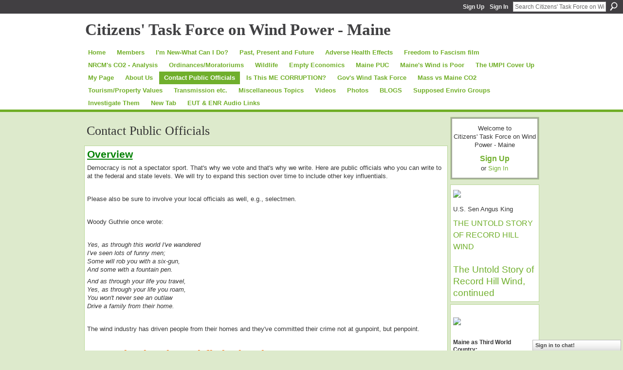

--- FILE ---
content_type: text/html; charset=UTF-8
request_url: https://www.windtaskforce.org/page/contact-your-public-offi
body_size: 44529
content:
<!DOCTYPE html>
<html lang="en" xmlns:og="http://ogp.me/ns#">
    <head data-layout-view="default">
<script>
    window.dataLayer = window.dataLayer || [];
        </script>
<!-- Google Tag Manager -->
<script>(function(w,d,s,l,i){w[l]=w[l]||[];w[l].push({'gtm.start':
new Date().getTime(),event:'gtm.js'});var f=d.getElementsByTagName(s)[0],
j=d.createElement(s),dl=l!='dataLayer'?'&l='+l:'';j.async=true;j.src=
'https://www.googletagmanager.com/gtm.js?id='+i+dl;f.parentNode.insertBefore(j,f);
})(window,document,'script','dataLayer','GTM-T5W4WQ');</script>
<!-- End Google Tag Manager -->
            <meta http-equiv="Content-Type" content="text/html; charset=utf-8" />
    <title>Contact Public Officials - Citizens&#039; Task Force on Wind Power - Maine</title>
    <link rel="icon" href="https://www.windtaskforce.org/favicon.ico" type="image/x-icon" />
    <link rel="SHORTCUT ICON" href="https://www.windtaskforce.org/favicon.ico" type="image/x-icon" />
    <meta name="description" content="Overview
Democracy is not a spectator sport. That's why we vote and that's why we write. Here are public officials who you can write to at the federal and stat…" />
<meta name="title" content="Contact Public Officials" />
<meta property="og:type" content="website" />
<meta property="og:url" content="https://www.windtaskforce.org/page/contact-your-public-offi" />
<meta property="og:title" content="Contact Public Officials" />
<meta property="og:image" content="https://storage.ning.com/topology/rest/1.0/file/get/2745971655?profile=UPSCALE_150x150">
<meta name="twitter:card" content="summary" />
<meta name="twitter:title" content="Contact Public Officials" />
<meta name="twitter:description" content="Overview
Democracy is not a spectator sport. That's why we vote and that's why we write. Here are public officials who you can write to at the federal and stat…" />
<meta name="twitter:image" content="https://storage.ning.com/topology/rest/1.0/file/get/2745971655?profile=UPSCALE_150x150" />
<link rel="image_src" href="https://storage.ning.com/topology/rest/1.0/file/get/2745971655?profile=UPSCALE_150x150" />
<script type="text/javascript">
    djConfig = { preventBackButtonFix: false, isDebug: false }
ning = {"CurrentApp":{"premium":true,"iconUrl":"https:\/\/storage.ning.com\/topology\/rest\/1.0\/file\/get\/2745971655?profile=UPSCALE_150x150","url":"httpsWindTaskForce.ning.com","domains":["windtaskforce.org","www.windtaskforce.org"],"online":true,"privateSource":true,"id":"WindTaskForce","appId":4401701,"description":"A coalition of citizens advocating responsible, science based, economically and environmentally sound approaches to Maine&rsquo;s energy policy.","name":"Citizens' Task Force on Wind Power - Maine","owner":"2rpty4asx7822","createdDate":"2009-11-02T20:36:31.000Z","runOwnAds":false},"CurrentProfile":null,"maxFileUploadSize":5};
        (function(){
            if (!window.ning) { return; }

            var age, gender, rand, obfuscated, combined;

            obfuscated = document.cookie.match(/xgdi=([^;]+)/);
            if (obfuscated) {
                var offset = 100000;
                obfuscated = parseInt(obfuscated[1]);
                rand = obfuscated / offset;
                combined = (obfuscated % offset) ^ rand;
                age = combined % 1000;
                gender = (combined / 1000) & 3;
                gender = (gender == 1 ? 'm' : gender == 2 ? 'f' : 0);
                ning.viewer = {"age":age,"gender":gender};
            }
        })();

        if (window.location.hash.indexOf('#!/') == 0) {
        window.location.replace(window.location.hash.substr(2));
    }
    window.xg = window.xg || {};
xg.captcha = {
    'shouldShow': false,
    'siteKey': '6Ldf3AoUAAAAALPgNx2gcXc8a_5XEcnNseR6WmsT'
};
xg.addOnRequire = function(f) { xg.addOnRequire.functions.push(f); };
xg.addOnRequire.functions = [];
xg.addOnFacebookLoad = function (f) { xg.addOnFacebookLoad.functions.push(f); };
xg.addOnFacebookLoad.functions = [];
xg._loader = {
    p: 0,
    loading: function(set) {  this.p++; },
    onLoad: function(set) {
                this.p--;
        if (this.p == 0 && typeof(xg._loader.onDone) == 'function') {
            xg._loader.onDone();
        }
    }
};
xg._loader.loading('xnloader');
if (window.bzplcm) {
    window.bzplcm._profileCount = 0;
    window.bzplcm._profileSend = function() { if (window.bzplcm._profileCount++ == 1) window.bzplcm.send(); };
}
xg._loader.onDone = function() {
            if(window.bzplcm)window.bzplcm.start('ni');
        xg.shared.util.parseWidgets();    var addOnRequireFunctions = xg.addOnRequire.functions;
    xg.addOnRequire = function(f) { f(); };
    try {
        if (addOnRequireFunctions) { dojo.lang.forEach(addOnRequireFunctions, function(onRequire) { onRequire.apply(); }); }
    } catch (e) {
        if(window.bzplcm)window.bzplcm.ts('nx').send();
        throw e;
    }
    if(window.bzplcm) { window.bzplcm.stop('ni'); window.bzplcm._profileSend(); }
};
window.xn = { track: { event: function() {}, pageView: function() {}, registerCompletedFlow: function() {}, registerError: function() {}, timer: function() { return { lapTime: function() {} }; } } };</script>

<style type="text/css" media="screen,projection">
#xg_navigation ul div.xg_subtab ul li a {
    color:#666666;
    background:#D1E3BA;
}
#xg_navigation ul div.xg_subtab ul li a:hover {
    color:#333333;
    background:#DDEACC;
}
</style>

<style type="text/css" media="screen,projection">
@import url("https://static.ning.com/socialnetworkmain/widgets/index/css/common.min.css?xn_version=1229287718");
@import url("https://static.ning.com/socialnetworkmain/widgets/page/css/component.min.css?xn_version=2055461454");
@import url("https://static.ning.com/socialnetworkmain/widgets/chat/css/bottom-bar.min.css?xn_version=512265546");

</style>

<style type="text/css" media="screen,projection">
@import url("/generated-69468fc7e76ae1-47971335-css?xn_version=202512201152");

</style>

<style type="text/css" media="screen,projection">
@import url("/generated-69468fc7c870e1-33071518-css?xn_version=202512201152");

</style>

<!--[if IE 6]>
    <link rel="stylesheet" type="text/css" href="https://static.ning.com/socialnetworkmain/widgets/index/css/common-ie6.min.css?xn_version=463104712" />
<![endif]-->
<!--[if IE 7]>
<link rel="stylesheet" type="text/css" href="https://static.ning.com/socialnetworkmain/widgets/index/css/common-ie7.css?xn_version=2712659298" />
<![endif]-->
<link rel="EditURI" type="application/rsd+xml" title="RSD" href="https://www.windtaskforce.org/profiles/blog/rsd" />

    </head>
    <body>
<!-- Google Tag Manager (noscript) -->
<noscript><iframe src="https://www.googletagmanager.com/ns.html?id=GTM-T5W4WQ"
height="0" width="0" style="display:none;visibility:hidden"></iframe></noscript>
<!-- End Google Tag Manager (noscript) -->
                <div id="xn_bar">
            <div id="xn_bar_menu">
                <div id="xn_bar_menu_branding" >
                                    </div>

                <div id="xn_bar_menu_more">
                    <form id="xn_bar_menu_search" method="GET" action="https://www.windtaskforce.org/main/search/search">
                        <fieldset>
                            <input type="text" name="q" id="xn_bar_menu_search_query" value="Search Citizens&#039; Task Force on Wind Power - Maine" _hint="Search Citizens&#039; Task Force on Wind Power - Maine" accesskey="4" class="text xj_search_hint" />
                            <a id="xn_bar_menu_search_submit" href="#" onclick="document.getElementById('xn_bar_menu_search').submit();return false">Search</a>
                        </fieldset>
                    </form>
                </div>

                            <ul id="xn_bar_menu_tabs">
                                            <li><a href="https://www.windtaskforce.org/main/authorization/signUp?target=https%3A%2F%2Fwww.windtaskforce.org%2Fpage%2Fcontact-your-public-offi">Sign Up</a></li>
                                                <li><a href="https://www.windtaskforce.org/main/authorization/signIn?target=https%3A%2F%2Fwww.windtaskforce.org%2Fpage%2Fcontact-your-public-offi">Sign In</a></li>
                                    </ul>
                        </div>
        </div>
        
        
        <div id="xg" class="xg_theme xg_widget_page xg_widget_page_page xg_widget_page_page_show" data-layout-pack="classic">
            <div id="xg_head">
                <div id="xg_masthead">
                    <p id="xg_sitename"><a id="application_name_header_link" href="/">Citizens&#039; Task Force on Wind Power - Maine</a></p>
                    
                </div>
                <div id="xg_navigation">
                    <ul>
    <li id="xg_tab_xn39" class="xg_subtab"><a href="/"><span>Home</span></a></li><li id="xg_tab_members" class="xg_subtab"><a href="/profiles/members/ "><span>Members</span></a></li><li id="xg_tab_xn8" class="xg_subtab"><a href="/page/i-m-new-what-can-i-do"><span>I&#039;m New-What Can I Do?</span></a></li><li id="xg_tab_xn26" class="xg_subtab"><a href="/page/past-present-and-future"><span>Past, Present and Future</span></a></li><li id="xg_tab_xn28" class="xg_subtab"><a href="/page/adverse-health-effects"><span>Adverse Health Effects</span></a></li><li id="xg_tab_xn59" class="xg_subtab"><a href="/page/frank-speech"><span>Freedom to Fascism film</span></a></li><li id="xg_tab_xn38" class="xg_subtab"><a href="/page/nrcm-s-co2-analysis"><span>NRCM&#039;s CO2 - Analysis</span></a></li><li id="xg_tab_xn29" class="xg_subtab"><a href="/page/ordinances-moratoriums"><span>Ordinances/Moratoriums</span></a></li><li dojoType="SubTabHover" id="xg_tab_xn14" class="xg_subtab"><a href="/page/wildlife"><span>Wildlife</span></a><div class="xg_subtab" style="display:none;position:absolute;"><ul class="xg_subtab" style="display:block;" ><li style="list-style:none !important;display:block;text-align:left;"><a href="/page/birds" style="float:none;"><span>Birds</span></a></li><li style="list-style:none !important;display:block;text-align:left;"><a href="/page/bats" style="float:none;"><span>Bats</span></a></li></ul></div></li><li dojoType="SubTabHover" id="xg_tab_xn30" class="xg_subtab"><a href="/page/empty-economics"><span>Empty Economics</span></a><div class="xg_subtab" style="display:none;position:absolute;"><ul class="xg_subtab" style="display:block;" ><li style="list-style:none !important;display:block;text-align:left;"><a href="/page/unsustainable-subsidies" style="float:none;"><span>Unsustainable Subsidies</span></a></li><li style="list-style:none !important;display:block;text-align:left;"><a href="/page/myth-of-green-jobs" style="float:none;"><span>Myth of Green Jobs</span></a></li><li style="list-style:none !important;display:block;text-align:left;"><a href="/page/doe-loan-record-hill" style="float:none;"><span>Record Hill DOE</span></a></li><li style="list-style:none !important;display:block;text-align:left;"><a href="/page/doe-loan-first-wind" style="float:none;"><span>First Wind DOE &amp; ARRA</span></a></li></ul></div></li><li id="xg_tab_xn37" class="xg_subtab"><a href="/page/maine-puc"><span>Maine PUC</span></a></li><li id="xg_tab_xn20" class="xg_subtab"><a href="/page/maine-s-wind-is-poor"><span>Maine&#039;s Wind is Poor</span></a></li><li id="xg_tab_xn36" class="xg_subtab"><a href="/page/umpi-wind-turbine"><span>The UMPI Cover Up</span></a></li><li id="xg_tab_profile" class="xg_subtab"><a href="/profiles"><span>My Page</span></a></li><li id="xg_tab_xn1" class="xg_subtab"><a href="/page/about-us"><span>About Us</span></a></li><li dojoType="SubTabHover" id="xg_tab_xn27" class="xg_subtab this"><a href="/page/contact-your-public-offi"><span>Contact Public Officials</span></a><div class="xg_subtab" style="display:none;position:absolute;"><ul class="xg_subtab" style="display:block;" ><li style="list-style:none !important;display:block;text-align:left;"><a href="/page/eut-contact-information" style="float:none;"><span>EUT Contact Info</span></a></li><li style="list-style:none !important;display:block;text-align:left;"><a href="/page/enr-contact-information" style="float:none;"><span>ENR Contact Information</span></a></li><li style="list-style:none !important;display:block;text-align:left;"><a href="/page/senate-house-129th" style="float:none;"><span>Senate &amp; House 129th</span></a></li></ul></div></li><li id="xg_tab_xn43" class="xg_subtab"><a href="/page/corruption-in-maine-1"><span>Is This ME CORRUPTION?</span></a></li><li id="xg_tab_xn45" class="xg_subtab"><a href="/page/the-expedited-wind-law"><span>Gov&#039;s Wind Task Force</span></a></li><li id="xg_tab_xn46" class="xg_subtab"><a href="/page/mass-vs-maine-co2"><span>Mass vs Maine CO2</span></a></li><li dojoType="SubTabHover" id="xg_tab_xn48" class="xg_subtab"><a href="/page/tourism-property-values"><span>Tourism/Property Values</span></a><div class="xg_subtab" style="display:none;position:absolute;"><ul class="xg_subtab" style="display:block;" ><li style="list-style:none !important;display:block;text-align:left;"><a href="/page/tourism" style="float:none;"><span>Tourism</span></a></li><li style="list-style:none !important;display:block;text-align:left;"><a href="/page/property-values-1" style="float:none;"><span>Property Values</span></a></li></ul></div></li><li dojoType="SubTabHover" id="xg_tab_xn52" class="xg_subtab"><a href="/page/transmission-etc"><span>Transmission etc.</span></a><div class="xg_subtab" style="display:none;position:absolute;"><ul class="xg_subtab" style="display:block;" ><li style="list-style:none !important;display:block;text-align:left;"><a href="/page/massachusetts-rfp" style="float:none;"><span>Massachusetts RFP</span></a></li><li style="list-style:none !important;display:block;text-align:left;"><a href="/page/smart-meters" style="float:none;"><span>Smart Meters</span></a></li><li style="list-style:none !important;display:block;text-align:left;"><a href="/page/oakfield-chester-line" style="float:none;"><span>Oakfield-Chester Line</span></a></li><li style="list-style:none !important;display:block;text-align:left;"><a href="/page/transmission-lines" style="float:none;"><span>Costly Transmission</span></a></li></ul></div></li><li dojoType="SubTabHover" id="xg_tab_xn51" class="xg_subtab"><a href="/page/miscellaneous-topics"><span>Miscellaneous Topics</span></a><div class="xg_subtab" style="display:none;position:absolute;"><ul class="xg_subtab" style="display:block;" ><li style="list-style:none !important;display:block;text-align:left;"><a href="/page/anguish" style="float:none;"><span>Anguish</span></a></li><li style="list-style:none !important;display:block;text-align:left;"><a href="/page/wind-leases-1" style="float:none;"><span>Wind Leases</span></a></li><li style="list-style:none !important;display:block;text-align:left;"><a href="/page/hunting" style="float:none;"><span>Hunting</span></a></li><li style="list-style:none !important;display:block;text-align:left;"><a href="/page/from-the-heart" style="float:none;"><span>From the Heart</span></a></li><li style="list-style:none !important;display:block;text-align:left;"><a href="/page/presidential-exec-order" style="float:none;"><span>Pres Exec Order 3/28/17</span></a></li><li style="list-style:none !important;display:block;text-align:left;"><a href="/page/how-to-fight-by-clm" style="float:none;"><span>How to Fight by CLM</span></a></li><li style="list-style:none !important;display:block;text-align:left;"><a href="/page/abandoned-eyesores" style="float:none;"><span>Abandoned Eyesores</span></a></li><li style="list-style:none !important;display:block;text-align:left;"><a href="/page/the-truth-about-europe" style="float:none;"><span>The Truth from Europe</span></a></li><li style="list-style:none !important;display:block;text-align:left;"><a href="/page/wind-opposition-websites" style="float:none;"><span>Wind Websites</span></a></li><li style="list-style:none !important;display:block;text-align:left;"><a href="/page/co2-claims" style="float:none;"><span>Fraudulent CO2 Claims</span></a></li><li style="list-style:none !important;display:block;text-align:left;"><a href="/page/maine-s-public-turbines" style="float:none;"><span>Maine&#039;s Public Turbines</span></a></li></ul></div></li><li id="xg_tab_video" class="xg_subtab"><a href="/video"><span>Videos</span></a></li><li id="xg_tab_photo" class="xg_subtab"><a href="/photo"><span>Photos</span></a></li><li id="xg_tab_blogs" class="xg_subtab"><a href="/profiles/blog/list"><span>BLOGS</span></a></li><li id="xg_tab_xn53" class="xg_subtab"><a href="/page/supposed-enviro-groups"><span>Supposed Enviro Groups</span></a></li><li id="xg_tab_xn54" class="xg_subtab"><a href="/page/investigate-them"><span>Investigate Them</span></a></li><li id="xg_tab_xn55" class="xg_subtab"><a href="/page/new-tab"><span>New Tab</span></a></li><li id="xg_tab_xn56" class="xg_subtab"><a href="/page/eut-enr-audio-links"><span>EUT &amp; ENR Audio Links</span></a></li></ul>

                </div>
            </div>
            
            <div id="xg_body">
                
                <div class="xg_column xg_span-16 xj_classic_canvas">
                    <div class="xg_headline">
<div class="tb"><h1>Contact Public Officials</h1>
    </div>
</div>
<div class="xg_module">
    <div class="xg_module_body wpage">
        <div id="page-content" class="description"><div class="xg_user_generated"><p><span style="text-decoration: underline; color: #008000;"><strong><span class="font-size-5">Overview</span></strong></span></p>
<p>Democracy is not a spectator sport. That's why we vote and that's why we write. Here are public officials who you can write to at the federal and state levels. We will try to expand this section over time to include other key influentials.</p>
<p>&nbsp;</p>
<p>Please also be sure to involve your local officials as well, e.g., selectmen.&nbsp;</p>
<p>&nbsp;</p>
<p>Woody Guthrie once wrote:</p>
<p>&nbsp;</p>
<p class="LyricText"><em>Yes, as through this world I've wandered</em><br>
<em>I've seen lots of funny men;</em><br>
<em>Some will rob you with a six-gun,</em><br>
<em>And some with a fountain pen.</em></p>
<p class="LyricText"><em>And as through your life you travel,</em><br>
<em>Yes, as through your life you roam,</em><br>
<em>You won't never see an outlaw</em><br>
<em>Drive a family from their home.</em></p>
<p>&nbsp;</p>
<p>The wind industry has driven people from their homes and they've committed their crime not at gunpoint, but penpoint.</p>
<p>&nbsp;</p>
<p><span style="color: #ff6600;" class="font-size-6"><strong>So</strong> <strong>write back and fight back</strong></span> -- we are going to win, but it will take all of our efforts.</p>
<p>&nbsp;</p>
<p><span style="text-decoration: underline; color: #339966;"><span class="font-size-5"><strong>Federal Congressional Delegation</strong></span></span></p>
<p><span class="font-size-6"><strong>U.S. Senator Susan Collins</strong></span></p>
<p>413 Dirksen Senate Office Building<br>
Washington, DC 20510<br>
Phone: (202) 224-2523<br>
Fax: (202) 224-2693</p>
<p><span style="text-decoration: underline;">Offices in Maine:</span></p>
<p>Augusta: (207) 622-8414&nbsp;<br>
Bangor: (207) 945-0417&nbsp;<br>
Biddeford: (207) 283-1101&nbsp;<br>
Caribou: (207) 493-7873&nbsp;<br>
Lewiston: (207) 784-6969&nbsp;<br>
Portland: (207) 780-3575<u><br></u></p>
<p>EMAIL:&nbsp;<a href="http://collins.senate.gov/public/continue.cfm?FuseAction=Home.Home&amp;IsTextOnly=false&amp;IsSkipSplash=true">http://collins.senate.gov</a></p>
<p></p>
<p><span class="font-size-6">&nbsp;<strong>U.S. Senator Angus King</strong></span></p>
<h4>Scarborough</h4>
<p>383 US Route 1<br>
Suite 1C<br>
Scarborough,ME 04074<br>
(207) 883-1588</p>
<h4>Augusta</h4>
<p>4 Gabriel Drive<br>
Suite 3<br>
Augusta, ME 04330<br>
(207) 622-8292</p>
<h4>Presque Isle</h4>
<p>169 Academy St., Suite A<br>
Presque Isle, Maine 04769<br>
(207) 764-5124</p>
<p>Reach my Maine offices toll free: (800) 432-1599</p>
<h4>Washington D.C.</h4>
<p>359 Dirksen Building<br>
Washington, D.C. 20510<br>
(202) 224-5344</p>
<p>&nbsp;email:</p>
<p><a href="http://www.king.senate.gov/contact">http://www.king.senate.gov/contact</a></p>
<p></p>
<p></p>
<p><span class="font-size-6"><strong>U.S. Representative Jared Golden</strong></span></p>
<div class="panel-pane pane-entity-field pane-node-field-congress-address">
<div class="pane-content">
<div class="field field-name-field-congress-address field-type-addressfield field-label-hidden">
<div class="field-items">
<div class="field-item even">
<div class="street-block">
<div class="thoroughfare">
<h3 class="field-content"><a href="https://golden.house.gov/contact/offices/washington-dc-office">Washington, DC Office</a></h3>
</div>
<div class="thoroughfare">1223 Longworth HOB</div>
</div>
<div class="addressfield-container-inline locality-block country-US"><span class="locality">Washington</span>, <span class="state">DC</span> <span class="postal-code">20515</span></div>
</div>
</div>
</div>
</div>
</div>
<div class="panel-pane pane-entity-field pane-node-field-congress-office-details">
<div class="pane-content">
<div class="field field-name-field-congress-office-details field-type-text-long field-label-hidden">
<div class="field-items">
<div class="field-item even">
<p>(202) 225-6306</p>
<p></p>
<div class="pane-content">
<div class="view view-congress-offices view-id-congress_offices view-display-id-panel_pane_1 footer-office-location-tabs view-dom-id-7263fb7f874fddb5ead9463d666a2ecf">
<div class="view-content">
<div class="views-row views-row-1 views-row-odd views-row-first">
<h3 class="field-content"><a href="https://golden.house.gov/contact/offices/caribou-maine-office">Caribou, Maine Office</a></h3>
<div class="street-block">
<div class="thoroughfare">7 Hatch Drive</div>
<div class="premise">Suite 230</div>
</div>
<div class="addressfield-container-inline locality-block country-US"><span class="locality">Caribou</span>, <span class="state">ME</span> <span class="postal-code">04736</span></div>
<p>(207) 492-6009</p>
</div>
<div class="views-row views-row-2 views-row-even views-row-last">
<h3 class="field-content"><a href="https://golden.house.gov/contact/offices/lewiston-me">Lewiston, Maine Office</a></h3>
<div class="street-block">
<div class="thoroughfare">179 Lisbon Street</div>
</div>
<div class="addressfield-container-inline locality-block country-US"><span class="locality">Lewiston</span>, <span class="state">ME</span> <span class="postal-code">04240</span></div>
<p>(207) 241-6767</p>
<p></p>
<p></p>
</div>
</div>
</div>
</div>
</div>
</div>
</div>
</div>
</div>
<p>Email:</p>
<p><a href="https://golden.house.gov/contact">https://golden.house.gov/contact</a></p>
<p></p>
<p><span class="font-size-6"><strong>U.S. Representative Chellie Pingree</strong></span></p>
<p>1318 Longworth HOB </p>
<p>Washington, DC 20515</p>
<p>Phone:&nbsp;(202) 225-6116</p>
<p>EMAIL:&nbsp;<span class="middlecopy"><a href="https://pingree.house.gov/contact/contactform.htm">https://pingree.house.gov/contact/contactform.htm</a></span></p>
<p>&nbsp;</p>
<p>&nbsp;</p>
<p><span style="font-weight: bold; text-decoration: underline; color: #008000;" class="font-size-5"><strong>Governor</strong></span></p>
<p><span class="font-size-6"><strong>The Honorable Janet Mills</strong></span><br>
1 State House Station<br>
Augusta, ME 04333-0001<br>
Phone # not available on website<br>
<a href="https://www.maine.gov/governor/mills/contact">https://www.maine.gov/governor/mills/contact</a></p>
<p>&nbsp;</p>
<p><span style="text-decoration: underline; color: #008000;" class="font-size-5"><strong>Maine State Senate</strong></span></p>
<p>Who Represents Me in Augusta?</p>
<p><a href="http://www.maine.gov/legis/senate/Senators-Information.html">http://legislature.maine.gov/senate/find-your-state-senator/9392</a></p>
<p></p>
<p><a href="http://www.maine.gov/portal/government/edemocracy/lookup_voter_info"></a></p>
<p>&nbsp;</p>
<p><span style="text-decoration: underline; color: #008000;"><strong><span class="font-size-5">Maine State House of Representatives</span></strong></span></p>
<p>Who Represents Me in Augusta?</p>
<p><a href="http://www.maine.gov/legis/house/townlist.htm">http://legislature.maine.gov/house/house/MemberProfiles/ListAlphaTown</a></p>
<p></p>
<p><a href="http://www.maine.gov/portal/government/edemocracy/lookup_voter_info"></a></p>
<p>&nbsp;</p>
<p><span style="text-decoration: underline;"><span class="font-size-6" style="color: #008000;"><strong><a href="http://www.windtaskforce.org/page/eut-contact-information" target="_blank" rel="noopener"><span style="color: #008000; text-decoration: underline;">Maine Legislature's Energy, Utilities and Technology Committee (EUT)</span></a></strong></span></span></p>
<p><a href="http://www.windtaskforce.org/page/eut-contact-information">http://www.windtaskforce.org/page/eut-contact-information</a></p>
<p></p>
<p><span style="text-decoration: underline;"><span class="font-size-6" style="color: #008000;"><strong><a href="http://www.windtaskforce.org/page/eut-contact-information" target="_blank" rel="noopener"></a><a href="http://www.windtaskforce.org/page/enr-contact-information" target="_blank" rel="noopener">Maine Energy &amp; Natural Resources Committee (ENR)</a></strong></span></span></p>
<p><a href="http://www.windtaskforce.org/page/enr-contact-information">http://www.windtaskforce.org/page/enr-contact-information</a></p>
<p>&nbsp;++++++++++++++++++++++++++++++++++++++++++</p>
<p></p>
<p><span class="font-size-6"><strong>Statewide wind organization contacts</strong></span></p>
<p><span><a href="http://N7CD@gwi.net/" target="_blank" rel="noopener"></a></span><br>
<span><a href="http://N7CD@gwi.net/" target="_blank" rel="noopener"></a></span></p>
<p><span><strong><span>Friends of Maine's Mountains</span></strong></span></p>
<p style="white-space: pre-wrap;">Email address:<br>
<a href="mailto:mainemountainfriends@gmail.com">mainemountainfriends@gmail.com</a></p>
<p style="white-space: pre-wrap;">Mailing address:<br>
Friends of Maine's Mountains<br>
P.O. Box 10171<br>
Portland, ME &nbsp;04104</p>
<p><span>Phone (Brad Blake): 207-219-8059</span></p>
<p></p>
<p><span><strong><span>Saving Maine</span></strong></span></p>
<p><span><span><a href="http://savingmaine.org/contact/">http://savingmaine.org/contact/</a></span></span></p>
<p><span>&nbsp;</span></p>
<p>&nbsp;</p>
<p>&nbsp;</p>
<p>&nbsp;</p></div></div>
                    <p class="share-links clear">
                <a href="http://www.myspace.com/Modules/PostTo/Pages/?t=Contact%20Public%20Officials&c=Check%20out%20%22Contact%20Public%20Officials%22%20on%20Citizens%27%20Task%20Force%20on%20Wind%20Power%20-%20Maine&u=https%3A%2F%2Fwww.windtaskforce.org%2Fxn%2Fdetail%2F4401701%3APage%3A32516&l=2" class="post_to_myspace" target="_blank">MySpace</a>            <script>!function(d,s,id){var js,fjs=d.getElementsByTagName(s)[0];if(!d.getElementById(id)){js=d.createElement(s);js.id=id;js.src="//platform.twitter.com/widgets.js";fjs.parentNode.insertBefore(js,fjs);}}(document,"script","twitter-wjs");</script>
                    <span class="xg_tweet">
        <a href="https://twitter.com/share" class="post_to_twitter twitter-share-button" target="_blank"
            data-text="Checking out &quot;Contact Public Officials&quot; on Citizens&#039; Task Force on Wind Pow:" data-url="https://www.windtaskforce.org/page/contact-your-public-offi" data-count="none" data-dnt="true">Tweet</a>
        </span>
                <a class="post_to_facebook xj_post_to_facebook" href="http://www.facebook.com/share.php?u=https%3A%2F%2Fwww.windtaskforce.org%2Fpage%2Fcontact-your-public-offi%3Fxg_source%3Dfacebookshare&amp;t=" _url="https://www.windtaskforce.org/page/contact-your-public-offi?xg_source=facebookshare" _title="" _log="{&quot;module&quot;:&quot;page&quot;,&quot;page&quot;:&quot;page&quot;,&quot;action&quot;:&quot;show&quot;}">Facebook</a>
                </p>
                            </div>
</div>

                </div>
                <div class="xg_column xg_span-4 xg_last xj_classic_sidebar">
                        <div class="xg_module" id="xg_module_account">
        <div class="xg_module_body xg_signup xg_lightborder">
            <p>Welcome to<br />Citizens&#039; Task Force on Wind Power - Maine</p>
                        <p class="last-child"><big><strong><a href="https://www.windtaskforce.org/main/authorization/signUp?target=https%3A%2F%2Fwww.windtaskforce.org%2Fpage%2Fcontact-your-public-offi">Sign Up</a></strong></big><br/>or <a href="https://www.windtaskforce.org/main/authorization/signIn?target=https%3A%2F%2Fwww.windtaskforce.org%2Fpage%2Fcontact-your-public-offi" style="white-space:nowrap">Sign In</a></p>
                    </div>
    </div>
<div class="xg_module html_module module_text xg_reset" data-module_name="text"
        >
            <div class="xg_module_body xg_user_generated">
            <p><a href="https://storage.ning.com/topology/rest/1.0/file/get/10102871658?profile=original" target="_blank" rel="noopener"><img src="https://storage.ning.com/topology/rest/1.0/file/get/10102871658?profile=RESIZE_710x" class="align-full"  /></a></p>
<p><span style="font-size: 14pt;"><span style="font-size: 10pt;">U.S. Sen Angus King</span></span></p>
<p><a href="https://www.windtaskforce.org/profiles/blogs/the-untold-story-of-record" target="_blank" rel="noopener"><span style="font-size: 14pt;"><span style="font-size: 12pt;">THE UNTOLD STORY OF RECORD HILL WIND</span></span></a></p>
<p></p>
<p><span style="font-size: 14pt;"><span style="font-size: 12pt;"><a href="https://www.windtaskforce.org/profiles/blogs/the-untold-story-of-record-hill-wind-continued" target="_blank" rel="noopener"><span style="font-size: 14pt;">The Untold Story of Record Hill Wind, continued</span></a></span></span></p>
        </div>
        </div>
<div class="xg_module html_module module_text xg_reset" data-module_name="text"
        >
            <div class="xg_module_body xg_user_generated">
            <p><strong>&#160;</strong></p>
<p><a href="https://storage.ning.com/topology/rest/1.0/file/get/1494006837?profile=original" target="_self"><img src="https://storage.ning.com/topology/rest/1.0/file/get/1494006837?profile=RESIZE_180x180" width="173" class="align-full"  /></a></p>
<p></p>
<p><strong>Maine as Third World Country:</strong></p>
<p><strong>CMP Transmission Rate Skyrockets 19.6% Due to Wind Power</strong></p>
<p><a href="https://www.windtaskforce.org/profiles/blogs/maine-electricity-rates-going-up" target="_blank" rel="noopener">&#160;</a></p>
<p><a href="https://www.windtaskforce.org/profiles/blogs/maine-electricity-rates-going-up" target="_blank" rel="noopener">Click here to read how the Maine ratepayer has been sold down the river by the Angus King cabal.</a></p>
<p></p>
        </div>
        </div>
<div class="xg_module html_module module_text xg_reset" data-module_name="text"
        >
            <div class="xg_module_body xg_user_generated">
            <p><a href="https://storage.ning.com/topology/rest/1.0/file/get/1680857901?profile=original" target="_self"><img src="https://storage.ning.com/topology/rest/1.0/file/get/1680857901?profile=original" class="align-full" width="120"  /></a> <strong>Maine Center For Public Interest Reporting – Three Part Series: A CRITICAL LOOK AT MAINE’S WIND ACT</strong></p>
<p><strong>******** <em>IF LINKS BELOW DON'T WORK, GOOGLE THEM********</em>*</strong></p>
<p><strong>(excerpts)&#160;</strong><strong>From Part 1 – On Maine’s Wind Law</strong> “Once the committee passed the wind energy bill on to the full House and Senate, lawmakers there didn’t even debate it. They passed it unanimously and with no discussion. House Majority Leader Hannah Pingree, a Democrat from North Haven, says legislators probably didn’t know how many turbines would be constructed in Maine if the law’s goals were met." . – Maine Center for Public Interest Reporting, August 2010 <a href="https://www.pinetreewatchdog.org/wind-power-bandwagon-hits-bumps-in-the-road-3/" target="_blank" rel="noopener">https://www.pinetreewatchdog.org/wind-power-bandwagon-hits-bumps-in-the-road-3/</a><strong>From Part 2 – On Wind and Oil</strong> Yet using wind energy doesn’t lower dependence on imported foreign oil. That’s because the majority of imported oil in Maine is used for heating and transportation. And switching our dependence from foreign oil to Maine-produced electricity isn’t likely to happen very soon, says Bartlett. “Right now, people can’t switch to electric cars and heating – if they did, we’d be in trouble.” So was one of the fundamental premises of the task force false, or at least misleading?" <a href="https://www.pinetreewatchdog.org/wind-swept-task-force-set-the-rules/" target="_blank" rel="noopener">https://www.pinetreewatchdog.org/wind-swept-task-force-set-the-rules/</a><strong>From Part 3 – On Wind-Required New Transmission Lines</strong> Finally, the building of enormous, high-voltage transmission lines that the regional electricity system operator says are required to move substantial amounts of wind power to markets south of Maine was never even discussed by the task force – an omission that Mills said will come to haunt the state.“If you try to put 2,500 or 3,000 megawatts in northern or eastern Maine – oh, my god, try to build the transmission!” said Mills. “It’s not just the towers, it’s the lines – that’s when I begin to think that the goal is a little farfetched.” <a href="https://www.pinetreewatchdog.org/flaws-in-bill-like-skating-with-dull-skates/" target="_blank" rel="noopener">https://www.pinetreewatchdog.org/flaws-in-bill-like-skating-with-dull-skates/</a><a href="https://pinetreewatchdog.org/2010/08/12/flaws-in-bill-like-skating-with-dull-skates/"><br /></a></p>
        </div>
        </div>
<div class="xg_module html_module module_text xg_reset" data-module_name="text"
        >
            <div class="xg_module_body xg_user_generated">
            <p><strong>Not yet a member?</strong></p>
<p>Sign up today and lend your voice and presence to the steadily rising tide that will soon sweep the scourge of useless and wretched turbines from our beloved Maine countryside. For many of us, our little pieces of paradise have been hard won. Did the carpetbaggers think they could simply steal them from us?</p>
<p>We have the facts on our side. We have the truth on our side. All we need now is <strong>YOU</strong>.</p>
<p></p>
<p><a href="https://storage.ning.com/topology/rest/1.0/file/get/1680855706?profile=original" target="_self"><img src="https://storage.ning.com/topology/rest/1.0/file/get/1680855706?profile=RESIZE_180x180" width="173" class="align-full"  /></a></p>
<p class="yiv1349252338MsoNormal">“First they ignore you, then they laugh at you, then they fight you, then you win.”</p>
<p class="yiv1349252338MsoNormal">&#160;-- Mahatma Gandhi</p>
<p class="yiv1349252338MsoNormal"></p>
<p class="yiv1349252338MsoNormal"><span>"It's not whether you get knocked down: it's whether you get up."<br /></span><b>Vince Lombardi</b><span>&#160;</span></p>
<p class="yiv1349252338MsoNormal"></p>
<p class="yiv1349252338MsoNormal"><strong>Task Force membership is free. Please sign up today!</strong></p>
        </div>
        </div>
<div class="xg_module html_module module_text xg_reset" data-module_name="text"
        >
        <div class="xg_module_head"><h2>Hannah Pingree on the Maine expedited wind law</h2></div>
        <div class="xg_module_body xg_user_generated">
            <p><a href="https://storage.ning.com/topology/rest/1.0/file/get/791549956?profile=original" target="_blank" rel="noopener"><img src="https://storage.ning.com/topology/rest/1.0/file/get/791549956?profile=RESIZE_710x" class="align-full"  /></a><strong>Hannah Pingree - Director of Maine's Office of Innovation and the Future</strong></p>
<p>"Once the committee passed the wind energy bill on to the full House and Senate, lawmakers there didn’t even debate it. They passed it unanimously and with no discussion. House Majority Leader Hannah Pingree, a Democrat from North Haven, says legislators probably didn’t know how many turbines would be constructed in Maine."</p>
<p></p>
<p><a href="https://pinetreewatch.org/wind-power-bandwagon-hits-bumps-in-the-road-3/">https://pinetreewatch.org/wind-power-bandwagon-hits-bumps-in-the-road-3/</a></p>
        </div>
        </div>

                </div>
            </div>
            <div id="xg_foot">
                <p class="left">
    © 2026             &nbsp; Created by <a href="/profile/webmaster">Webmaster</a>.            &nbsp;
    Powered by<a class="poweredBy-logo" href="https://www.ning.com/" title="" alt="" rel="dofollow">
    <img class="poweredbylogo" width="87" height="15" src="https://static.ning.com/socialnetworkmain/widgets/index/gfx/Ning_MM_footer_wht@2x.png?xn_version=2105418020"
         title="Ning Website Builder" alt="Website builder | Create website | Ning.com">
</a>    </p>
    <p class="right xg_lightfont">
                    <a href="https://www.windtaskforce.org/main/embeddable/list">Badges</a> &nbsp;|&nbsp;
                        <a href="https://www.windtaskforce.org/main/authorization/signUp?target=https%3A%2F%2Fwww.windtaskforce.org%2Fmain%2Findex%2Freport" dojoType="PromptToJoinLink" _joinPromptText="Please sign up or sign in to complete this step." _hasSignUp="true" _signInUrl="https://www.windtaskforce.org/main/authorization/signIn?target=https%3A%2F%2Fwww.windtaskforce.org%2Fmain%2Findex%2Freport">Report an Issue</a> &nbsp;|&nbsp;
                        <a href="https://www.windtaskforce.org/main/authorization/termsOfService?previousUrl=https%3A%2F%2Fwww.windtaskforce.org%2Fpage%2Fcontact-your-public-offi">Terms of Service</a>
            </p>

            </div>
        </div>
        
        <div id="xj_baz17246" class="xg_theme"></div>
<div id="xg_overlay" style="display:none;">
<!--[if lte IE 6.5]><iframe></iframe><![endif]-->
</div>
<!--googleoff: all--><noscript>
	<style type="text/css" media="screen">
        #xg { position:relative;top:120px; }
        #xn_bar { top:120px; }
	</style>
	<div class="errordesc noscript">
		<div>
            <h3><strong>Hello, you need to enable JavaScript to use Citizens&#039; Task Force on Wind Power - Maine.</strong></h3>
            <p>Please check your browser settings or contact your system administrator.</p>
			<img src="/xn_resources/widgets/index/gfx/jstrk_off.gif" alt="" height="1" width="1" />
		</div>
	</div>
</noscript><!--googleon: all-->
<script type="text/javascript" src="https://static.ning.com/socialnetworkmain/widgets/lib/core.min.js?xn_version=1651386455"></script>        <script>
            var sources = ["https:\/\/static.ning.com\/socialnetworkmain\/widgets\/lib\/js\/jquery\/jquery-ui.min.js?xn_version=2186421962","https:\/\/static.ning.com\/socialnetworkmain\/widgets\/lib\/js\/modernizr\/modernizr.custom.js?xn_version=202512201152","https:\/\/static.ning.com\/socialnetworkmain\/widgets\/lib\/js\/jquery\/jstorage.min.js?xn_version=1968060033","https:\/\/static.ning.com\/socialnetworkmain\/widgets\/lib\/js\/jquery\/jquery.autoResize.js?xn_version=202512201152","https:\/\/static.ning.com\/socialnetworkmain\/widgets\/lib\/js\/jquery\/jquery.jsonp.min.js?xn_version=1071124156","https:\/\/static.ning.com\/socialnetworkmain\/widgets\/lib\/js\/Base64.js?xn_version=202512201152","https:\/\/static.ning.com\/socialnetworkmain\/widgets\/lib\/js\/jquery\/jquery.ui.widget.js?xn_version=202512201152","https:\/\/static.ning.com\/socialnetworkmain\/widgets\/lib\/js\/jquery\/jquery.iframe-transport.js?xn_version=202512201152","https:\/\/static.ning.com\/socialnetworkmain\/widgets\/lib\/js\/jquery\/jquery.fileupload.js?xn_version=202512201152","https:\/\/storage.ning.com\/topology\/rest\/1.0\/file\/get\/12882178074?profile=original&r=1724772593","https:\/\/storage.ning.com\/topology\/rest\/1.0\/file\/get\/12882178284?profile=original&r=1724772593","https:\/\/storage.ning.com\/topology\/rest\/1.0\/file\/get\/11111202665?profile=original&r=1684143322","https:\/\/storage.ning.com\/topology\/rest\/1.0\/file\/get\/11108774698?profile=original&r=1684134896"];
            var numSources = sources.length;
                        var heads = document.getElementsByTagName('head');
            var node = heads.length > 0 ? heads[0] : document.body;
            var onloadFunctionsObj = {};

            var createScriptTagFunc = function(source) {
                var script = document.createElement('script');
                
                script.type = 'text/javascript';
                                var currentOnLoad = function() {xg._loader.onLoad(source);};
                if (script.readyState) { //for IE (including IE9)
                    script.onreadystatechange = function() {
                        if (script.readyState == 'complete' || script.readyState == 'loaded') {
                            script.onreadystatechange = null;
                            currentOnLoad();
                        }
                    }
                } else {
                   script.onerror = script.onload = currentOnLoad;
                }

                script.src = source;
                node.appendChild(script);
            };

            for (var i = 0; i < numSources; i++) {
                                xg._loader.loading(sources[i]);
                createScriptTagFunc(sources[i]);
            }
        </script>
    <script type="text/javascript">
if (!ning._) {ning._ = {}}
ning._.compat = { encryptedToken: "<empty>" }
ning._.CurrentServerTime = "2026-01-21T06:21:58+00:00";
ning._.probableScreenName = "";
ning._.domains = {
    base: 'ning.com',
    ports: { http: '80', ssl: '443' }
};
ning.loader.version = '202512201152'; // DEP-251220_1:477f7ee 33
djConfig.parseWidgets = false;
</script>
    <script type="text/javascript">
        xg.token = '';
xg.canTweet = false;
xg.cdnHost = 'static.ning.com';
xg.version = '202512201152';
xg.useMultiCdn = true;
xg.staticRoot = 'socialnetworkmain';
xg.xnTrackHost = null;
    xg.cdnDefaultPolicyHost = 'static';
    xg.cdnPolicy = [];
xg.global = xg.global || {};
xg.global.currentMozzle = 'page';
xg.global.userCanInvite = false;
xg.global.requestBase = '';
xg.global.locale = 'en_US';
xg.num_thousand_sep = ",";
xg.num_decimal_sep = ".";
(function() {
    dojo.addOnLoad(function() {
        if(window.bzplcm) { window.bzplcm.ts('hr'); window.bzplcm._profileSend(); }
            });
            ning.loader.require('xg.shared.PostToFacebookLink', function() { xg._loader.onLoad('xnloader'); });
    })();    </script>
    <div class="xg_chat chatFooter signedOut" >
        <div id="userListContainer" class="xg_verticalPane xg_userWidth">
            <div class="xg_chatBar xg_bottomBar xg_userBar">
                <a class="xg_info xg_info_full" href="/main/authorization/signIn?chat=true">Sign in to chat!</a>            </div>
        </div>
    </div>
<script type="text/javascript">
var gaJsHost = (("https:" == document.location.protocol) ? "https://ssl." : "http://www.");
document.write(unescape("%3Cscript src='" + gaJsHost + "google-analytics.com/ga.js' type='text/javascript'%3E%3C/script%3E"));
</script>
<script type="text/javascript">
try {
var pageTracker = _gat._getTracker("UA-11425271-1");
pageTracker._trackPageview();
} catch(err) {}</script><script>
    document.addEventListener("DOMContentLoaded", function () {
        if (!dataLayer) {
            return;
        }
        var handler = function (event) {
            var element = event.currentTarget;
            if (element.hasAttribute('data-track-disable')) {
                return;
            }
            var options = JSON.parse(element.getAttribute('data-track'));
            dataLayer.push({
                'event'         : 'trackEvent',
                'eventType'     : 'googleAnalyticsNetwork',
                'eventCategory' : options && options.category || '',
                'eventAction'   : options && options.action || '',
                'eventLabel'    : options && options.label || '',
                'eventValue'    : options && options.value || ''
            });
            if (options && options.ga4) {
                dataLayer.push(options.ga4);
            }
        };
        var elements = document.querySelectorAll('[data-track]');
        for (var i = 0; i < elements.length; i++) {
            elements[i].addEventListener('click', handler);
        }
    });
</script>


    </body>
</html>


--- FILE ---
content_type: text/css;charset=UTF-8
request_url: https://www.windtaskforce.org/generated-69468fc7c870e1-33071518-css?xn_version=202512201152
body_size: 7723
content:
#xg,.xg_floating_module{font-size:1.09091em}#xg_navigation ul li a,#xg_navigation ul li span{font-size:1.00506em;}p.buttongroup a.button,p.buttongroup input.button,p.buttongroup button{_font-size:13px !important;}p.buttongroup input.button,p.buttongroup button{_padding:4px 6px 3px !important;}p.buttongroup a.button{_line-height:12px !important;_position:relative;_margin-bottom:0 !important;_padding:5px 6px 6px !important;_bottom:-3px !important;}.xg_sprite,.xg_icon,.rich-comment,.rich-comment em,.delete,.smalldelete,.activity-delete,ul.rating-themed,ul.rating-themed a:hover,ul.rating-themed a:active,ul.rating-themed a:focus,ul.rating-themed .current{background-image:url(https://static.ning.com/socialnetworkmain/widgets/index/gfx/icons/xg_sprite-336600.png?xn_version=3244555409);_background-image:url(https://static.ning.com/socialnetworkmain/widgets/index/gfx/icons/ie6/xg_sprite-336600.png?xn_version=4291570312);}a,#xg_manage_promotion a,#xg_manage_network a,#xg_manage_members a,#xg_manage_resources a,#xg_manage_customize a,#xg_manage_premium a,a.button:hover{text-decoration:none;}a:hover,#xg_manage_promotion .navigation-solo a:hover{text-decoration:underline;}
/*----------------------------------------------------------------------
This file is generated whenever you customize the appearance of your
app. We recommend that you avoid editing this file directly; instead,
simply use or not use these styles in your app as desired.
For more information, contact support@ning.com.
----------------------------------------------------------------------*/


/*----------------------------------------------------------------------
Fonts
----------------------------------------------------------------------*/
/* Font (Body Text) */
body, select, input, button, textarea, .xg_theme-body-f {
font-family:/* %textFont% */ "Lucida Grande", "Lucida Sans Unicode", sans-serif;
}
/* Font (Headings) */
h1, h2, h3, h4, h5, h6,
#xg_sitename,
.xg_theme-heading-f {
font-family:/* %headingFont% */ Georgia, Palatino, "Palatino Linotype", Times, "Times New Roman", serif;
}


/*----------------------------------------------------------------------
Colors
----------------------------------------------------------------------*/
/* Main Color */
body,
#xg_navigation li.this a,
.xg_theme-body-t {
color:/* %moduleBodyTextColor% */ #333333;
}
a, .xg_theme-link-c {
color:/* %siteLinkColor% */ #70AF2C;
}
a.button, button, input.button,
a.button:hover, button:hover, input.button:hover {
color:/* %buttonTextColor% */ #fff;
background:/* %siteLinkColor% */ #70AF2C;
}
.xg_theme-button-c {
color:/* %buttonTextColor% */ #fff;
}
.xg_theme-button-bc {
background:/* %siteLinkColor% */ #70AF2C;
}
.icon-color {
color:/* %iconColor% */ #336600;
}

/* Margins */
body {
background-color:/* %siteBgColor% */ #DDEACC;
background-image:/* %siteBgImage% */  none;
background-repeat:/* %siteBgImage_repeat% */  no-repeat;
}
.xg_theme-body-bc {
background-color:/* %siteBgColor% */ #DDEACC;
}
.xg_theme-body-bi {
background-image:/* %siteBgImage% */  none;
}

/* Header Background Color/Image */
#xg_head,
#xg_head a,
.xg_theme-header-c {
color:/* %pageHeaderTextColor% */ #414143;
}
#xg, .xg_headerbg {
background-color:/* %headBgColor% */ transparent;
background-image:/* %headBgImage% */  none;
background-repeat:/* %headBgImage_repeat% */  no-repeat;
}
.xg_theme-header-bc {background-color:/* %headBgColor% */ transparent;
}
.xg_theme-header-bi {background-image:/* %headBgImage% */  none;
}

/* Page */
#xg_body,
.xg_floating_container {
background-color:/* %pageBgColor% */ #DDEACC;
background-image:/* %pageBgImage% */  none;
background-repeat:/* %pageBgImage_repeat% */  no-repeat;
}
.xg_theme-body-bc {
background-color:/* %pageBgColor% */ #DDEACC;
}
.xg_theme-body-bi {
background-image:/* %pageBgImage% */  none;
}
#xg_navigation ul li.this a,
ul.page_tabs li.this {
background-color:/* %pageBgColor% */ #DDEACC;

}
/* Module Headers */
.xg_module_head {
color:/* %moduleHeadTextColor% */ #414143;
background-color:/* %moduleHeadBgColor% */ #FFFFFF;
}
.xg_theme-modulehead-c {
color:/* %moduleHeadTextColor% */ #414143;
}
.xg_theme-modulehead-bc {
background-color:/* %moduleHeadBgColor% */ #FFFFFF;
}

/* Module Body */
.xg_module_body, .xg_theme-modulebody-bc {
background-color:/* %moduleBodyBgColor% */ #FFFFFF;
}

/* Media Players */
.xg_theme-mediabutton-c {
color:/* %mediaButtonLink% */ #797979;
}
.xg_theme-mediaplayer-bc {
color:/* %mediaPlayerBg% */ #FFFFFF;
}
.xg_theme-mediaplaylist-bc {
color:/* %mediaPlaylistBg% */ #e9eee8;
}

/* Ningbar */
/* %ningbarInvert% */ 
#xn_bar, .xg_theme-ningbar-bc {
background-color:/* %ningbarColor% */ #413F42!important;
}

/* Footer */
#xg_foot, .xg_theme-footer-bc {
background-color:/* %ningbarColor% */ #413F42!important;
}


/*----------------------------------------------------------------------
Misc
----------------------------------------------------------------------*/
.xg_theme .xg_user_generated p,
.xg_theme .xg_user_generated ol,
.xg_theme .xg_user_generated ul,
.xg_theme .xg_user_generated dl,
.xg_theme .xg_user_generated blockquote,
.xg_theme .xg_user_generated table,
.xg_theme .xg_user_generated h1,
.xg_theme .xg_user_generated h2,
.xg_theme .xg_user_generated h3,
.xg_theme .xg_user_generated h4,
.xg_theme .xg_user_generated h5,
.xg_theme .xg_user_generated h6 {
margin-bottom:/* %pMarginBottom% */ .5em
}
#xn_brand,
.xg_displaybrand {
display:/* %ningLogoDisplay% */ block!important;
}
/* this color is the average between moduleBodyTextColor and pageBgColor: */
.disabled,
.xg_lightfont {
color:/* %lightfont% */ #555c4d;
}
hr {
color: #e1e1e1;
background-color: #e1e1e1;
}
/* this color is (moduleBodyTextColor + (2 * pageBgColor))/3 */
.xg_lightborder {
border-style:solid;
border-color:/* %lightborder% */ #a4ad99;
}
/* this color is (moduleBodyTextColor + (5 * pageBgColor))/6 */
.xg_separator {
border-style:solid;
border-color:/* %separator% */ #c1ccb3;
}
#xg {
    margin:0;
    width:auto;
}

#xg_head {
    width:auto;
    background-color:#ffffff;
    border-bottom:5px solid #70AE27;
}

#xg_foot {
    height:1.5em;
}

#xg_masthead p#xg_sitename {
    font-weight:bold;
    line-height:1.1em;
    padding:15px 0 0 15px;
}

#xg_masthead p#xg_sitedesc {
    height:1.5em;
}

.view-count-container {display:none;}


.view-count-container {display:none;}
.xg_module_head p.edit a.button {
    bottom:-2px;
}

#xg_head #xg_masthead p#xg_sitename, #xg_head #xg_masthead p#xg_sitedesc, #xg_head ul, #xg_body, #xg_foot {
    width:945px;
    margin-left:auto;
    margin-right:auto;
    float:none;
}

.xg_module_head h2 {
    font-size:14px;
    font-weight:normal;
}

#xg_navigation ul li a {
    color:#70AE27;
    padding:0 10px;
}

#xg_navigation ul li.this a {
    background-color: #70AF2C;
    color:#ffffff;
}

ul.page_tabs li.this {
  background-color:#ffffff;
}

.xg_module {
    border:1px solid #B9D797;
}

.xg_module_head {
    border-bottom:1px solid #E7E7E7;
    margin-bottom:0;
}

.xg_module_foot {
    border-top:1px solid #E7E7E7;
    background-color:#ffffff;
}

.xg_module_body {
  margin-bottom:0;
}

.xg_module_body .xg_module_body {
    border-left:none;
    border-right:none;
    border-top:none;
    background-color:#ffffff;
}

.xg_widget_profiles_profile_show .xg_3col .xg_1col img.photo {
    max-width:181px;
}
* html .xg_widget_profiles_profile_show .xg_3col .xg_1col img.photo {
    width:expression(this.width >181 ? 181:true);
}
.xg_floating_container {
    border-color:#a4ad99 !important;

.xg_list_views, 
.xg_subtitle .xg_light {
    display: none !important;
}